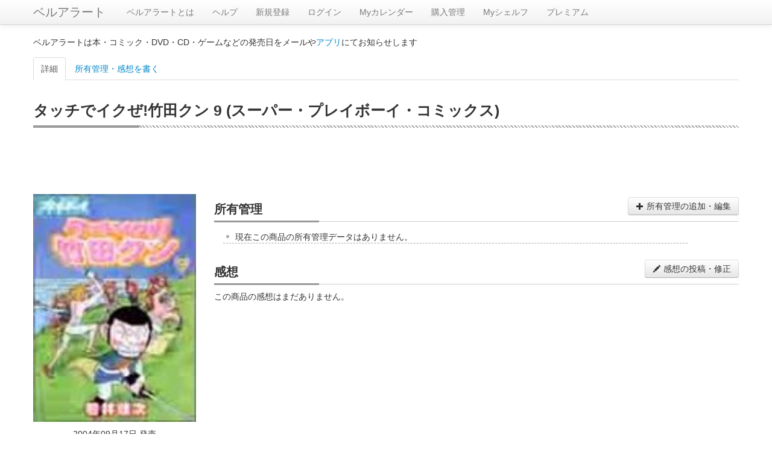

--- FILE ---
content_type: text/html; charset=utf-8
request_url: https://www.google.com/recaptcha/api2/aframe
body_size: 268
content:
<!DOCTYPE HTML><html><head><meta http-equiv="content-type" content="text/html; charset=UTF-8"></head><body><script nonce="fc8EbKhHgvVmrqzHLGEZxw">/** Anti-fraud and anti-abuse applications only. See google.com/recaptcha */ try{var clients={'sodar':'https://pagead2.googlesyndication.com/pagead/sodar?'};window.addEventListener("message",function(a){try{if(a.source===window.parent){var b=JSON.parse(a.data);var c=clients[b['id']];if(c){var d=document.createElement('img');d.src=c+b['params']+'&rc='+(localStorage.getItem("rc::a")?sessionStorage.getItem("rc::b"):"");window.document.body.appendChild(d);sessionStorage.setItem("rc::e",parseInt(sessionStorage.getItem("rc::e")||0)+1);localStorage.setItem("rc::h",'1768604131806');}}}catch(b){}});window.parent.postMessage("_grecaptcha_ready", "*");}catch(b){}</script></body></html>